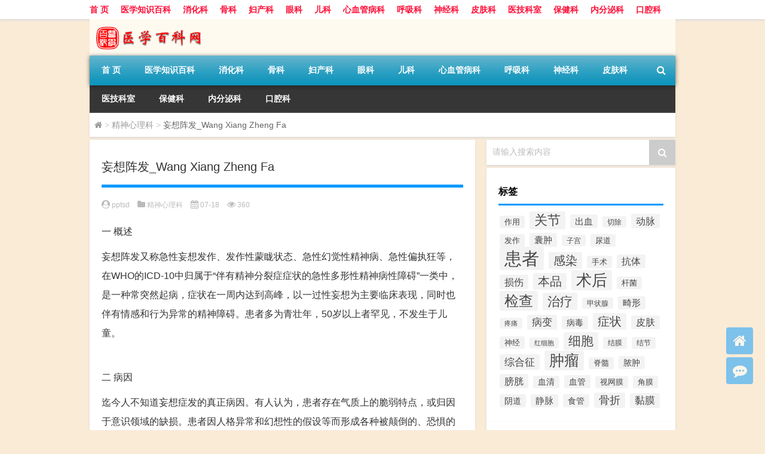

--- FILE ---
content_type: text/html; charset=UTF-8
request_url: http://www.pptsd.com/jingshenk/16251.html
body_size: 12729
content:
<!DOCTYPE html PUBLIC "-//W3C//DTD XHTML 1.0 Transitional//EN" "http://www.w3.org/TR/xhtml1/DTD/xhtml1-transitional.dtd">
<html xmlns="http://www.w3.org/1999/xhtml">
<head profile="http://gmpg.org/xfn/11">
<meta charset="UTF-8">
<meta http-equiv="Content-Type" content="text/html" />
<meta http-equiv="X-UA-Compatible" content="IE=edge,chrome=1">
<title>妄想阵发_Wang Xiang Zheng Fa|医疗百科-医学知识网</title>

<meta name="description" content="一 概述妄想阵发又称急性妄想发作、发作性蒙眬状态、急性幻觉性精神病、急性偏执狂等，在WHO的ICD-10中归属于“伴有精神分裂症症状的急性多形性精神病性障碍”一类中，是一种常突然起病，症状在一周内达到高峰，以一过性妄想为主要临床表现，同时也伴有情感和行为异常的" />
<meta name="keywords" content="妄想,妄想阵发,患者,症状" />
<meta name="viewport" content="width=device-width, initial-scale=1.0, user-scalable=0, minimum-scale=1.0, maximum-scale=1.0">
<link rel="alternate" type="application/rss+xml" title="医疗百科-医学知识网 RSS Feed" href="http://www.pptsd.com/feed" />
<link rel="alternate" type="application/atom+xml" title="医疗百科-医学知识网 Atom Feed" href="http://www.pptsd.com/feed/atom" />
<link rel="shortcut icon" href="/wp-content/themes/Loocol/images/favicon.ico" type="image/x-icon" />
<link rel="pingback" href="http://www.pptsd.com/xmlrpc.php" />
<script src="http://css.5d.ink/baidu.js" type="text/javascript"></script>
<!--[if lte IE 7]><script>window.location.href='http://up.loome.net/upgrade-your-browser2.html?referrer='+location.href;</script><![endif]-->
<link rel='dns-prefetch' href='//www.pptsd.com' />
<link rel='dns-prefetch' href='//cdn.bootcss.com' />
<link rel='dns-prefetch' href='//s.w.org' />
<link rel='stylesheet' id='font-awesome-css'  href='//cdn.bootcss.com/font-awesome/4.7.0/css/font-awesome.min.css?ver=4.9.26' type='text/css' media='all' />
<link rel='stylesheet' id='kube-css'  href='http://www.pptsd.com/wp-content/themes/Loocol/css/kube.css?ver=4.9.26' type='text/css' media='all' />
<link rel='stylesheet' id='style-css'  href='http://www.pptsd.com/wp-content/themes/Loocol/style.css?ver=20191005' type='text/css' media='all' />
<link rel='stylesheet' id='fresco-css'  href='http://www.pptsd.com/wp-content/themes/Loocol/images/lightbox/swipebox.min.css?ver=1.3.0' type='text/css' media='all' />
<link rel='stylesheet' id='webui-popover-css'  href='http://www.pptsd.com/wp-content/themes/Loocol/css/jquery.webui-popover.min.css?ver=2.1.15' type='text/css' media='all' />
<script type='text/javascript' src='http://www.pptsd.com/wp-content/themes/Loocol/js/jquery.min.js?ver=4.9.26'></script>
<script type='text/javascript' src='http://www.pptsd.com/wp-content/themes/Loocol/comments-ajax.js?ver=1'></script>
<link rel='https://api.w.org/' href='http://www.pptsd.com/wp-json/' />
<link rel='prev' title='强迫症_Qiang Po Zheng' href='http://www.pptsd.com/jingshenk/16250.html' />
<link rel='next' title='急性应激反应_Ji Xing Ying Ji Fan Ying' href='http://www.pptsd.com/jingshenk/16252.html' />
<link rel="canonical" href="http://www.pptsd.com/jingshenk/16251.html" />
<link rel='shortlink' href='http://www.pptsd.com/?p=16251' />
<link rel="alternate" type="application/json+oembed" href="http://www.pptsd.com/wp-json/oembed/1.0/embed?url=http%3A%2F%2Fwww.pptsd.com%2Fjingshenk%2F16251.html" />
<link rel="alternate" type="text/xml+oembed" href="http://www.pptsd.com/wp-json/oembed/1.0/embed?url=http%3A%2F%2Fwww.pptsd.com%2Fjingshenk%2F16251.html&#038;format=xml" />
<link rel="alternate" type="application/rss+xml" title="RSS" href="http://www.pptsd.com/rsslatest.xml" /><style>
			
@media only screen and (min-width:1330px) {
.container { max-width: 1312px !important; }
.slider { width: 980px !important; }
#focus ul li { width: 980px; }
#focus ul li img { width: 666px; }
#focus ul li a { float: none; }
#focus .button { width: 980px; }
.slides_entry { display: block !important; margin-top: 10px; font-size: 14.7px; line-height: 1.5em; }
.mainleft{width:980px}
.mainleft .post .article h2{font-size:28px;}
.mainleft .post .article .entry_post{font-size:16px;}
.post .article .info{font-size:14px}
#focus .flex-caption { left: 645px !important; width: 295px; top: 0 !important; height: 350px; }
#focus .flex-caption h2 { line-height: 1.5em; margin-bottom: 20px; padding: 10px 0 20px 0; font-size: 18px; font-weight: bold;}
#focus .flex-caption .btn { display: block !important;}
#focus ul li a img { width: 650px !important; }
.related{height:auto}
.related_box{ width:155px !important}
#footer .twothird{width:72%}
#footer .third{width:23%;}
}
</style>
</head>
<body  class="custom-background" ontouchstart>
		<div id="head" class="row">
        			
        	<div class="mainbar row">
                <div class="container">
                        <div id="topbar">
                            <ul id="toolbar" class="menu"><li id="menu-item-6" class="menu-item menu-item-type-custom menu-item-object-custom menu-item-6"><a href="/">首 页</a></li>
<li id="menu-item-8" class="menu-item menu-item-type-post_type menu-item-object-page menu-item-8"><a href="http://www.pptsd.com/lists">医学知识百科</a></li>
<li id="menu-item-20691" class="menu-item menu-item-type-taxonomy menu-item-object-category menu-item-20691"><a href="http://www.pptsd.com/./xiaohua">消化科</a></li>
<li id="menu-item-20692" class="menu-item menu-item-type-taxonomy menu-item-object-category menu-item-20692"><a href="http://www.pptsd.com/./guke">骨科</a></li>
<li id="menu-item-20693" class="menu-item menu-item-type-taxonomy menu-item-object-category menu-item-20693"><a href="http://www.pptsd.com/./fuchan">妇产科</a></li>
<li id="menu-item-20694" class="menu-item menu-item-type-taxonomy menu-item-object-category menu-item-20694"><a href="http://www.pptsd.com/./yanke">眼科</a></li>
<li id="menu-item-20695" class="menu-item menu-item-type-taxonomy menu-item-object-category menu-item-20695"><a href="http://www.pptsd.com/./erke">儿科</a></li>
<li id="menu-item-20696" class="menu-item menu-item-type-taxonomy menu-item-object-category menu-item-20696"><a href="http://www.pptsd.com/./xinxueg">心血管病科</a></li>
<li id="menu-item-20697" class="menu-item menu-item-type-taxonomy menu-item-object-category menu-item-20697"><a href="http://www.pptsd.com/./huxi">呼吸科</a></li>
<li id="menu-item-20698" class="menu-item menu-item-type-taxonomy menu-item-object-category menu-item-20698"><a href="http://www.pptsd.com/./shenjing">神经科</a></li>
<li id="menu-item-20699" class="menu-item menu-item-type-taxonomy menu-item-object-category menu-item-20699"><a href="http://www.pptsd.com/./pifu">皮肤科</a></li>
<li id="menu-item-20700" class="menu-item menu-item-type-taxonomy menu-item-object-category menu-item-20700"><a href="http://www.pptsd.com/./yjks">医技科室</a></li>
<li id="menu-item-20701" class="menu-item menu-item-type-taxonomy menu-item-object-category menu-item-20701"><a href="http://www.pptsd.com/./bjk">保健科</a></li>
<li id="menu-item-20702" class="menu-item menu-item-type-taxonomy menu-item-object-category menu-item-20702"><a href="http://www.pptsd.com/./neifenmi">内分泌科</a></li>
<li id="menu-item-20703" class="menu-item menu-item-type-taxonomy menu-item-object-category menu-item-20703"><a href="http://www.pptsd.com/./kouqiang">口腔科</a></li>
</ul>                        </div>
                        <div class="web_icons">
                            <ul>
                                                                                                                                                             </ul>
                        </div>
                 </div>  
             </div>
             <div class="clear"></div>
         				<div class="container">
					<div id="blogname" >
                    	<a href="http://www.pptsd.com/" title="医疗百科-医学知识网">                    	<img src="/wp-content/themes/Loocol/images/logo.png" alt="医疗百科-医学知识网" /></a>
                    </div>
                 	                </div>
				<div class="clear"></div>
		</div>	
		<div class="container">
			<div class="mainmenu clearfix">
				<div class="topnav">
                    <div class="menu-button"><i class="fa fa-reorder"></i> 网站导航</div>
                    	<ul id="menu-123" class="menu"><li class="menu-item menu-item-type-custom menu-item-object-custom menu-item-6"><a href="/">首 页</a></li>
<li class="menu-item menu-item-type-post_type menu-item-object-page menu-item-8"><a href="http://www.pptsd.com/lists">医学知识百科</a></li>
<li class="menu-item menu-item-type-taxonomy menu-item-object-category menu-item-20691"><a href="http://www.pptsd.com/./xiaohua">消化科</a></li>
<li class="menu-item menu-item-type-taxonomy menu-item-object-category menu-item-20692"><a href="http://www.pptsd.com/./guke">骨科</a></li>
<li class="menu-item menu-item-type-taxonomy menu-item-object-category menu-item-20693"><a href="http://www.pptsd.com/./fuchan">妇产科</a></li>
<li class="menu-item menu-item-type-taxonomy menu-item-object-category menu-item-20694"><a href="http://www.pptsd.com/./yanke">眼科</a></li>
<li class="menu-item menu-item-type-taxonomy menu-item-object-category menu-item-20695"><a href="http://www.pptsd.com/./erke">儿科</a></li>
<li class="menu-item menu-item-type-taxonomy menu-item-object-category menu-item-20696"><a href="http://www.pptsd.com/./xinxueg">心血管病科</a></li>
<li class="menu-item menu-item-type-taxonomy menu-item-object-category menu-item-20697"><a href="http://www.pptsd.com/./huxi">呼吸科</a></li>
<li class="menu-item menu-item-type-taxonomy menu-item-object-category menu-item-20698"><a href="http://www.pptsd.com/./shenjing">神经科</a></li>
<li class="menu-item menu-item-type-taxonomy menu-item-object-category menu-item-20699"><a href="http://www.pptsd.com/./pifu">皮肤科</a></li>
<li class="menu-item menu-item-type-taxonomy menu-item-object-category menu-item-20700"><a href="http://www.pptsd.com/./yjks">医技科室</a></li>
<li class="menu-item menu-item-type-taxonomy menu-item-object-category menu-item-20701"><a href="http://www.pptsd.com/./bjk">保健科</a></li>
<li class="menu-item menu-item-type-taxonomy menu-item-object-category menu-item-20702"><a href="http://www.pptsd.com/./neifenmi">内分泌科</a></li>
<li class="menu-item menu-item-type-taxonomy menu-item-object-category menu-item-20703"><a href="http://www.pptsd.com/./kouqiang">口腔科</a></li>
</ul>                    
                <ul class="menu-right">
                    <li class="menu-search">
                    	<div id="menu-search" title="搜索"><i class="fa fa-search"></i></div>
                    </li>
                </ul> 
                    	<div class="menu-search-form ">
							<form action="http://www.pptsd.com/index.php" method="get">
                            	<div class="search_input"><input name="s" type="text" id="search" value="" maxlength="150" placeholder="请输入搜索内容" x-webkit-speech></div>
                            	<div class="search_btn"><input type="submit" value="搜索" class="button"/></div>
                            </form>
                        </div>				
                                 <!-- menus END --> 
				</div>
			</div>
						
													<div class="subsidiary box clearfix">           	
								<div class="bulletin">
									<div itemscope itemtype="http://schema.org/WebPage" id="crumbs"> <a itemprop="breadcrumb" href="http://www.pptsd.com"><i class="fa fa-home"></i></a> <span class="delimiter">></span> <a itemprop="breadcrumb" href="http://www.pptsd.com/./jingshenk">精神心理科</a> <span class="delimiter">></span> <span class="current">妄想阵发_Wang Xiang Zheng Fa</span></div>								 </div>
							</div>
						
			<div class="row clear"></div>
<div class="main-container clearfix">
				    	<div class="mainleft"  id="content">
			<div class="article_container row  box">
				<h1>妄想阵发_Wang Xiang Zheng Fa</h1>
                    <div class="article_info">
                        <span><i class="fa fa-user-circle"></i> <a href="http://www.pptsd.com/author/sslake" title="由pptsd发布" rel="author">pptsd</a></span> 
                        <span><i class="fa fa-folder"></i> <a href="http://www.pptsd.com/./jingshenk" rel="category tag">精神心理科</a></span> 
                        <span><i class="fa fa-calendar"></i> 07-18</span>
                        <span><i class="fa fa-eye"></i> 360</span>
                                            </div>
            	<div class="clear"></div>
            <div class="context">
                								<div id="post_content"><p><span class="head1">一</span> <span class="head2">概述</span><br /><span class="head3"></p>
<p>妄想阵发又称急性妄想发作、发作性蒙眬状态、急性幻觉性精神病、急性偏执狂等，在WHO的ICD-10中归属于“伴有精神分裂症症状的急性多形性精神病性障碍”一类中，是一种常突然起病，症状在一周内达到高峰，以一过性妄想为主要临床表现，同时也伴有情感和行为异常的精神障碍。患者多为青壮年，50岁以上者罕见，不发生于儿童。</p>
<p></span><br /><span class="head1">二</span> <span class="head2">病因</span><br /><span class="head3"></p>
<p>迄今人不知道妄想症发的真正病因。有人认为，患者存在气质上的脆弱特点，或归因于意识领域的缺损。患者因人格异常和幻想性的假设等而形成各种被颠倒的、恐惧的或苦恼的外界时间或自身，妄想情结是随意识缺失而形成的。妄想政法在发病前一半无明显诱发因素。部分患者可在不良的社会心理因素影响下或身心过分疲劳的情况下发病，有的则找不到任何明显的诱因。</p>
<p></span><br /><span class="head1">三</span> <span class="head2">临床表现</span><br /><span class="head3"></p>
<p><strong>1.妄想体验</strong></p>
<p>常骤然发生，并迅速充分发展成为分数的临床相。妄想内容的多样性，甚至及多种妄想为一身，是妄想阵发的一个重要特征，包括被害、夸大、关系、被控制、宗教、性别更易或神秘妄想等均可出现。在一段时期内，在多种妄想中有一主题，但有时则彼此混杂出现或彼此变动更替。不论何种内容或性质的妄想，形成均非常迅速，甚至出乎患者本人意料。</p>
<p><strong>2.多变性</strong></p>
<p>各种各样多变的发作性妄想是另一重要特征，妄想内容荒谬离奇，结构松散，持续时间不长，矛盾而幼稚，有的充满了幻想色彩，也有的却富有诗情画意。</p>
<p>妄想内容的多样性、多变性的特征同时也表现在妄想基础之上产生的幻觉内容上。各种幻觉的内容特别丰富，生动、尤其是幻听。患者往往被生动的幻觉所吸引，常沉溺于一种身临其境的感觉之中。各种想象性构思或错觉等也可伴随出现。</p>
<p><strong>3.意识障碍</strong></p>
<p>患者的意识障碍表现为极为独特的妄想性催眠状态，不专心、失神、冷漠、沉思或呈倾听状态。患者在单身独处时，好像沉溺在生动的幻觉妄想的情境中。仅从当时的外表观察，患者的神态似乎是清晰的，接触良好，定向完整，对日常生活的适应能力完整无缺，语言表达同样也是流畅清楚的，但实际上，患者此时处于一源于丰富想象力的幻想性催眠状态，意识障碍的成都市轻微的。临床症状一旦获得缓解，患者感到好像从一场噩梦中或是从不可想象的迷惑中突然清醒。</p>
<p><strong>4.情感障碍</strong></p>
<p>骤然出现的妄想实际上也反映了患者剧烈的情感体验，因此所有患者均有明显的情感障碍。有的患者出现一场兴奋激动或类似躁狂症样的表现；有的情绪低落、拒食甚至有自杀观念；有的烦躁不安，有濒死感。上述情感障碍的变化可混合交杂，也可交替出现。情感的起伏波动时妄想阵发的临床特点。</p>
<p><strong>5.行为障碍</strong></p>
<p>患者可出现与妄想或情感障碍有关的行为异常，表现为活动增加，大声吵闹，也可表现为寡言少语甚至缄默。</span><br /><span class="head1">四</span> <span class="head2">检查</span><br /><span class="head3"></p>
<p>本病目前尚无特异性实验室检查，当出现合并症，如感染等，实验室检查显示阳性结果。</p>
<p></span><br /><span class="head1">五</span> <span class="head2">诊断</span><br /><span class="head3"></p>
<p>1.急性起病，多在一周内症状达到高峰，发病无预兆，以突发性妄想为主要症状。</p>
<p>2.妄想内容多样化且不固定及有浓厚的妄想体验。</p>
<p>3.妄想一旦出现，患者即全部接受。</p>
<p>4.在妄想的背景下产生丰富的情感体验，单持续短暂，非主要症状。</p>
<p>5.入睡前精神症状加重。</p>
<p>6.意识障碍程度及其轻微，不易被察觉。</p>
<p>7.病程短于3个月。</p>
<p></span><br /><span class="head1">六</span> <span class="head2">鉴别诊断</span><br /><span class="head3"></p>
<p><strong>1.急性应激障碍</strong></p>
<p>急性应激障碍发病急，可有一过性妄想体验，预后良好。患者在病前有剧烈或持久的不良社会心理因素存在。妄想内容与心理创伤体验密切相关而甚少变化，可有不同程度的意识障碍。在不良的社会心理因素消除后，病情即可获得改善。</p>
<p><strong>2.周期性精神病</strong></p>
<p>周期性精神病好发于女性，多在青春期起病。精神症状呈周期性发作，发作与月经周期密切相关，每次发作得症状几乎完全一致（复写症状）。临床表现以情感障碍、意识障碍和行为障碍为主，但并无占优势的症状。整个病程历时1～2周后自行缓解，无残留症状。</p>
<p><strong>3.分裂情感性精神病</strong></p>
<p>分裂情感性精神病的临床表现以分裂样症状和情感症状为主，两类症状同时存在，同样明显，常急性发病，缓解期精神状态良好，一般无残留症状。虽多次反复发病，但人格缺损仍不明显。</p>
<p><strong>4.躁狂症</strong></p>
<p>躁狂症有明显的情感高涨，兴奋多语，思维联想加速，与环境主动接触，知情意三者与环境相协调，妄想幻觉极为少见等均与妄想阵发有显著不同。</p>
<p><strong>5.抑郁症</strong></p>
<p>起病多缓慢，存在明显的情感低落，思维迟缓，言语减少，精神活动全面受到抑制，最突出的症状院子患者发自肺腑的内心巨大痛苦，妄想少见且内容单调。</p>
<p></span><br /><span class="head1">七</span> <span class="head2">治疗</span><br /><span class="head3"></p>
<p><strong>1.药物治疗</strong></p>
<p>对于妄想阵发患者，应首先考虑使用副作用少的抗精神病药物，剂量也不易过大，维持期用量递减，时间也不宜过长。如存在抑郁或焦虑症状，可考虑使用抗抑郁药或抗焦虑药，剂量不宜过大，使用时间也不宜太长，控制症状后即可停药。如有明显兴奋，冲动，为控制病情，必要时可予以抗精神药物（如氯丙嗪）肌注或静脉内给药，症状一旦缓解，即可改用口服用药。</p>
<p><strong>2.心理治疗</strong></p>
<p>心理治疗可提高药物治疗的效果和预防复发。针对妄想体验，利用药物，在半催眠状态下进行心理治疗，能很好的纠正患者的妄想体验。</p>
<p><strong>3.抽搐治疗</strong></p>
<p>在抗精神病药物不能较好的控制急性症状时可考虑合并使用。一般在治疗三次左右时即可收到良好效果。</p>
<p></span></p>
</div>
				
				               	<div class="clear"></div>
                				
				                <div class="article_tags">
                	<div class="tagcloud">
                    	标签：<a href="http://www.pptsd.com/tag/%e5%a6%84%e6%83%b3" rel="tag">妄想</a> <a href="http://www.pptsd.com/tag/%e5%a6%84%e6%83%b3%e9%98%b5%e5%8f%91" rel="tag">妄想阵发</a> <a href="http://www.pptsd.com/tag/%e6%82%a3%e8%80%85" rel="tag">患者</a> <a href="http://www.pptsd.com/tag/%e7%97%87%e7%8a%b6" rel="tag">症状</a>                    </div>
                </div>
				                             </div>
		</div>
    						
    		<div>
		<ul class="post-navigation row">
			<div class="post-previous twofifth">
				上一篇 <br> <a href="http://www.pptsd.com/jingshenk/16250.html" rel="prev">强迫症_Qiang Po Zheng</a>            </div>
            <div class="post-next twofifth">
				下一篇 <br> <a href="http://www.pptsd.com/jingshenk/16252.html" rel="next">急性应激反应_Ji Xing Ying Ji Fan Ying</a>            </div>
        </ul>
	</div>
	     
	<div class="article_container row  box article_related">
    	<div class="related">
		<ul>
		<li class="related_box"  >
			<a href="http://www.pptsd.com/zyk/20877.html" title="医学知识是什么" target="_blank">
			<div class="r_pic">
                 <img src="http://www.pptsd.com/wp-content/themes/Loocol/timthumb.php?src=http://img.ttrar.cn/meinv/600/%E5%8C%BB%E5%AD%A6%E7%9F%A5%E8%AF%86%E6%98%AF%E4%BB%80%E4%B9%88.jpg&amp;h=300&amp;w=450&amp;zc=1" width="450" height="300" alt="医学知识是什么" />			</div>
			<div class="r_title">
					医学知识是什么            </div>
            </a>
		</li>
			<li class="related_box"  >
			<a href="http://www.pptsd.com/zyk/20876.html" title="医学知识在医疗行业的应用" target="_blank">
			<div class="r_pic">
                 <img src="http://www.pptsd.com/wp-content/themes/Loocol/timthumb.php?src=http://img.ttrar.cn/meinv/600/%E5%8C%BB%E5%AD%A6%E7%9F%A5%E8%AF%86%E5%9C%A8%E5%8C%BB%E7%96%97%E8%A1%8C%E4%B8%9A%E7%9A%84%E5%BA%94%E7%94%A8.jpg&amp;h=300&amp;w=450&amp;zc=1" width="450" height="300" alt="医学知识在医疗行业的应用" />			</div>
			<div class="r_title">
					医学知识在医疗行业的应用            </div>
            </a>
		</li>
			<li class="related_box"  >
			<a href="http://www.pptsd.com/pifu/20617.html" title="类丹毒_Lei Dan Du" target="_blank">
			<div class="r_pic">
                 <img src="http://www.pptsd.com/wp-content/themes/Loocol/images/noimage.gif" width="450" height="300" alt="暂无图片">			</div>
			<div class="r_title">
					类丹毒_Lei Dan Du            </div>
            </a>
		</li>
			<li class="related_box"  >
			<a href="http://www.pptsd.com/xiaohua/20610.html" title="胃下垂_Wei Xia Chui" target="_blank">
			<div class="r_pic">
                 <img src="http://www.pptsd.com/wp-content/themes/Loocol/images/noimage.gif" width="450" height="300" alt="暂无图片">			</div>
			<div class="r_title">
					胃下垂_Wei Xia Chui            </div>
            </a>
		</li>
			<li class="related_box"  >
			<a href="http://www.pptsd.com/yjks/20544.html" title="奥氮平_Ao Dan Ping" target="_blank">
			<div class="r_pic">
                 <img src="http://www.pptsd.com/wp-content/themes/Loocol/images/noimage.gif" width="450" height="300" alt="暂无图片">			</div>
			<div class="r_title">
					奥氮平_Ao Dan Ping            </div>
            </a>
		</li>
			<li class="related_box"  >
			<a href="http://www.pptsd.com/yjks/20456.html" title="甲状腺癌超声检查_Jia Zhuang Xian Ai Chao Sheng Jian Cha" target="_blank">
			<div class="r_pic">
                 <img src="http://www.pptsd.com/wp-content/themes/Loocol/images/noimage.gif" width="450" height="300" alt="暂无图片">			</div>
			<div class="r_title">
					甲状腺癌超声检查_Jia Zhuang Xian Ai Chao Sheng Jian Cha            </div>
            </a>
		</li>
	</ul>       	</div>
	</div>
         	<div class="clear"></div>
	<div id="comments_box">
		<!-- You can start editing here. -->
			<!-- If comments are closed. -->
		<!--<p class="nocomments">报歉!评论已关闭.</p>-->
			    
  <script type="text/javascript">
  function ajacpload(){
$('#comment_pager a').click(function(){
    var wpurl=$(this).attr("href").split(/(\?|&)action=AjaxCommentsPage.*$/)[0];
    var commentPage = 1;
    if (/comment-page-/i.test(wpurl)) {
    commentPage = wpurl.split(/comment-page-/i)[1].split(/(\/|#|&).*$/)[0];
    } else if (/cpage=/i.test(wpurl)) {
    commentPage = wpurl.split(/cpage=/)[1].split(/(\/|#|&).*$/)[0];
    };
    //alert(commentPage);//获取页数
    var postId =$('#cp_post_id').text();
	//alert(postId);//获取postid
    var url = wpurl.split(/#.*$/)[0];
    url += /\?/i.test(wpurl) ? '&' : '?';
    url += 'action=AjaxCommentsPage&post=' + postId + '&page=' + commentPage;        
    //alert(url);//看看传入参数是否正确
    $.ajax({
    url:url,
    type: 'GET',
    beforeSend: function() {
    document.body.style.cursor = 'wait';
    var C=0.7;//修改下面的选择器，评论列表div的id，分页部分的id
    $('#thecomments,#comment_pager').css({opacity:C,MozOpacity:C,KhtmlOpacity:C,filter:'alpha(opacity=' + C * 100 + ')'});
    var loading='Loading';
    $('#comment_pager').html(loading);
    },
    error: function(request) {
        alert(request.responseText);
    },
    success:function(data){
    var responses=data.split('');
    $('#thecomments').html(responses[0]);
    $('#comment_pager').html(responses[1]);
    var C=1; //修改下面的选择器，评论列表div的id，分页部分的id
    $('#thecomments,#comment_pager').css({opacity:C,MozOpacity:C,KhtmlOpacity:C,filter:'alpha(opacity=' + C * 100 + ')'});
    $('#cmploading').remove();
    document.body.style.cursor = 'auto';
    ajacpload();//自身重载一次
	//single_js();//需要重载的js，注意
	$body.animate( { scrollTop: $('#comment_header').offset().top - 200}, 1000);
        }//返回评论列表顶部
    });    
    return false;
    });
}
  </script>    </div>
	</div>
		<div id="sidebar">
		<div id="sidebar-follow">
		         
<div class="search box row">
<div class="search_site">
<form id="searchform" method="get" action="http://www.pptsd.com/index.php">
		<button type="submit" value="" id="searchsubmit" class="button"><i class="fa fa-search"></i></button>
		<label><span>请输入搜索内容</span><input type="text" class="search-s" name="s"  x-webkit-speech /></label>
</form></div></div>
<div class="widget box row widget_tag_cloud"><h3>标签</h3><div class="tagcloud"><a href="http://www.pptsd.com/tag/%e4%bd%9c%e7%94%a8" class="tag-cloud-link tag-link-53 tag-link-position-1" style="font-size: 9.9764705882353pt;" aria-label="作用 (118个项目)">作用</a>
<a href="http://www.pptsd.com/tag/%e5%85%b3%e8%8a%82" class="tag-cloud-link tag-link-1144 tag-link-position-2" style="font-size: 16.729411764706pt;" aria-label="关节 (311个项目)">关节</a>
<a href="http://www.pptsd.com/tag/%e5%87%ba%e8%a1%80" class="tag-cloud-link tag-link-250 tag-link-position-3" style="font-size: 11.458823529412pt;" aria-label="出血 (148个项目)">出血</a>
<a href="http://www.pptsd.com/tag/%e5%88%87%e9%99%a4" class="tag-cloud-link tag-link-401 tag-link-position-4" style="font-size: 8.8235294117647pt;" aria-label="切除 (101个项目)">切除</a>
<a href="http://www.pptsd.com/tag/%e5%8a%a8%e8%84%89" class="tag-cloud-link tag-link-341 tag-link-position-5" style="font-size: 12.282352941176pt;" aria-label="动脉 (164个项目)">动脉</a>
<a href="http://www.pptsd.com/tag/%e5%8f%91%e4%bd%9c" class="tag-cloud-link tag-link-311 tag-link-position-6" style="font-size: 9.6470588235294pt;" aria-label="发作 (115个项目)">发作</a>
<a href="http://www.pptsd.com/tag/%e5%9b%8a%e8%82%bf" class="tag-cloud-link tag-link-909 tag-link-position-7" style="font-size: 11.623529411765pt;" aria-label="囊肿 (151个项目)">囊肿</a>
<a href="http://www.pptsd.com/tag/%e5%ad%90%e5%ae%ab" class="tag-cloud-link tag-link-449 tag-link-position-8" style="font-size: 8.8235294117647pt;" aria-label="子宫 (101个项目)">子宫</a>
<a href="http://www.pptsd.com/tag/%e5%b0%bf%e9%81%93" class="tag-cloud-link tag-link-4085 tag-link-position-9" style="font-size: 9.9764705882353pt;" aria-label="尿道 (119个项目)">尿道</a>
<a href="http://www.pptsd.com/tag/%e6%82%a3%e8%80%85" class="tag-cloud-link tag-link-14 tag-link-position-10" style="font-size: 22pt;" aria-label="患者 (639个项目)">患者</a>
<a href="http://www.pptsd.com/tag/%e6%84%9f%e6%9f%93" class="tag-cloud-link tag-link-22 tag-link-position-11" style="font-size: 15.247058823529pt;" aria-label="感染 (253个项目)">感染</a>
<a href="http://www.pptsd.com/tag/%e6%89%8b%e6%9c%af" class="tag-cloud-link tag-link-3243 tag-link-position-12" style="font-size: 9.9764705882353pt;" aria-label="手术 (119个项目)">手术</a>
<a href="http://www.pptsd.com/tag/%e6%8a%97%e4%bd%93" class="tag-cloud-link tag-link-21 tag-link-position-13" style="font-size: 11.788235294118pt;" aria-label="抗体 (153个项目)">抗体</a>
<a href="http://www.pptsd.com/tag/%e6%8d%9f%e4%bc%a4" class="tag-cloud-link tag-link-1390 tag-link-position-14" style="font-size: 12.282352941176pt;" aria-label="损伤 (164个项目)">损伤</a>
<a href="http://www.pptsd.com/tag/%e6%9c%ac%e5%93%81" class="tag-cloud-link tag-link-537 tag-link-position-15" style="font-size: 15.082352941176pt;" aria-label="本品 (242个项目)">本品</a>
<a href="http://www.pptsd.com/tag/%e6%9c%af%e5%90%8e" class="tag-cloud-link tag-link-67 tag-link-position-16" style="font-size: 19.364705882353pt;" aria-label="术后 (445个项目)">术后</a>
<a href="http://www.pptsd.com/tag/%e6%9d%86%e8%8f%8c" class="tag-cloud-link tag-link-131 tag-link-position-17" style="font-size: 9.9764705882353pt;" aria-label="杆菌 (119个项目)">杆菌</a>
<a href="http://www.pptsd.com/tag/%e6%a3%80%e6%9f%a5" class="tag-cloud-link tag-link-47 tag-link-position-18" style="font-size: 17.882352941176pt;" aria-label="检查 (363个项目)">检查</a>
<a href="http://www.pptsd.com/tag/%e6%b2%bb%e7%96%97" class="tag-cloud-link tag-link-81 tag-link-position-19" style="font-size: 15.741176470588pt;" aria-label="治疗 (271个项目)">治疗</a>
<a href="http://www.pptsd.com/tag/%e7%94%b2%e7%8a%b6%e8%85%ba" class="tag-cloud-link tag-link-1405 tag-link-position-20" style="font-size: 8.8235294117647pt;" aria-label="甲状腺 (101个项目)">甲状腺</a>
<a href="http://www.pptsd.com/tag/%e7%95%b8%e5%bd%a2" class="tag-cloud-link tag-link-1256 tag-link-position-21" style="font-size: 11.129411764706pt;" aria-label="畸形 (141个项目)">畸形</a>
<a href="http://www.pptsd.com/tag/%e7%96%bc%e7%97%9b" class="tag-cloud-link tag-link-46 tag-link-position-22" style="font-size: 8pt;" aria-label="疼痛 (91个项目)">疼痛</a>
<a href="http://www.pptsd.com/tag/%e7%97%85%e5%8f%98" class="tag-cloud-link tag-link-362 tag-link-position-23" style="font-size: 12.611764705882pt;" aria-label="病变 (171个项目)">病变</a>
<a href="http://www.pptsd.com/tag/%e7%97%85%e6%af%92" class="tag-cloud-link tag-link-736 tag-link-position-24" style="font-size: 10.635294117647pt;" aria-label="病毒 (131个项目)">病毒</a>
<a href="http://www.pptsd.com/tag/%e7%97%87%e7%8a%b6" class="tag-cloud-link tag-link-13 tag-link-position-25" style="font-size: 15.082352941176pt;" aria-label="症状 (245个项目)">症状</a>
<a href="http://www.pptsd.com/tag/%e7%9a%ae%e8%82%a4" class="tag-cloud-link tag-link-57 tag-link-position-26" style="font-size: 11.952941176471pt;" aria-label="皮肤 (158个项目)">皮肤</a>
<a href="http://www.pptsd.com/tag/%e7%a5%9e%e7%bb%8f" class="tag-cloud-link tag-link-1573 tag-link-position-27" style="font-size: 9.8117647058824pt;" aria-label="神经 (116个项目)">神经</a>
<a href="http://www.pptsd.com/tag/%e7%ba%a2%e7%bb%86%e8%83%9e" class="tag-cloud-link tag-link-163 tag-link-position-28" style="font-size: 8.3294117647059pt;" aria-label="红细胞 (95个项目)">红细胞</a>
<a href="http://www.pptsd.com/tag/%e7%bb%86%e8%83%9e" class="tag-cloud-link tag-link-96 tag-link-position-29" style="font-size: 16.070588235294pt;" aria-label="细胞 (282个项目)">细胞</a>
<a href="http://www.pptsd.com/tag/%e7%bb%93%e8%86%9c" class="tag-cloud-link tag-link-4428 tag-link-position-30" style="font-size: 9.1529411764706pt;" aria-label="结膜 (107个项目)">结膜</a>
<a href="http://www.pptsd.com/tag/%e7%bb%93%e8%8a%82" class="tag-cloud-link tag-link-397 tag-link-position-31" style="font-size: 9.3176470588235pt;" aria-label="结节 (109个项目)">结节</a>
<a href="http://www.pptsd.com/tag/%e7%bb%bc%e5%90%88%e5%be%81" class="tag-cloud-link tag-link-298 tag-link-position-32" style="font-size: 12.941176470588pt;" aria-label="综合征 (180个项目)">综合征</a>
<a href="http://www.pptsd.com/tag/%e8%82%bf%e7%98%a4" class="tag-cloud-link tag-link-187 tag-link-position-33" style="font-size: 18.541176470588pt;" aria-label="肿瘤 (398个项目)">肿瘤</a>
<a href="http://www.pptsd.com/tag/%e8%84%8a%e9%ab%93" class="tag-cloud-link tag-link-1969 tag-link-position-34" style="font-size: 9.4823529411765pt;" aria-label="脊髓 (110个项目)">脊髓</a>
<a href="http://www.pptsd.com/tag/%e8%84%93%e8%82%bf" class="tag-cloud-link tag-link-237 tag-link-position-35" style="font-size: 10.635294117647pt;" aria-label="脓肿 (130个项目)">脓肿</a>
<a href="http://www.pptsd.com/tag/%e8%86%80%e8%83%b1" class="tag-cloud-link tag-link-3075 tag-link-position-36" style="font-size: 12.117647058824pt;" aria-label="膀胱 (161个项目)">膀胱</a>
<a href="http://www.pptsd.com/tag/%e8%a1%80%e6%b8%85" class="tag-cloud-link tag-link-19 tag-link-position-37" style="font-size: 10.305882352941pt;" aria-label="血清 (125个项目)">血清</a>
<a href="http://www.pptsd.com/tag/%e8%a1%80%e7%ae%a1" class="tag-cloud-link tag-link-367 tag-link-position-38" style="font-size: 10.635294117647pt;" aria-label="血管 (130个项目)">血管</a>
<a href="http://www.pptsd.com/tag/%e8%a7%86%e7%bd%91%e8%86%9c" class="tag-cloud-link tag-link-3219 tag-link-position-39" style="font-size: 9.4823529411765pt;" aria-label="视网膜 (112个项目)">视网膜</a>
<a href="http://www.pptsd.com/tag/%e8%a7%92%e8%86%9c" class="tag-cloud-link tag-link-1000 tag-link-position-40" style="font-size: 9.6470588235294pt;" aria-label="角膜 (113个项目)">角膜</a>
<a href="http://www.pptsd.com/tag/%e9%98%b4%e9%81%93" class="tag-cloud-link tag-link-68 tag-link-position-41" style="font-size: 10.635294117647pt;" aria-label="阴道 (132个项目)">阴道</a>
<a href="http://www.pptsd.com/tag/%e9%9d%99%e8%84%89" class="tag-cloud-link tag-link-305 tag-link-position-42" style="font-size: 11.129411764706pt;" aria-label="静脉 (139个项目)">静脉</a>
<a href="http://www.pptsd.com/tag/%e9%a3%9f%e7%ae%a1" class="tag-cloud-link tag-link-62 tag-link-position-43" style="font-size: 10.8pt;" aria-label="食管 (134个项目)">食管</a>
<a href="http://www.pptsd.com/tag/%e9%aa%a8%e6%8a%98" class="tag-cloud-link tag-link-2819 tag-link-position-44" style="font-size: 13.435294117647pt;" aria-label="骨折 (193个项目)">骨折</a>
<a href="http://www.pptsd.com/tag/%e9%bb%8f%e8%86%9c" class="tag-cloud-link tag-link-364 tag-link-position-45" style="font-size: 12.776470588235pt;" aria-label="黏膜 (176个项目)">黏膜</a></div>
</div>		  <div class="widget box row">
		  	<div id="tab-title">
				<div class="tab">
					<ul id="tabnav">
						<li  class="selected">最新文章</li>
						<li>热评文章</li>
						<li>随机文章</li>
					</ul>
				</div>
				<div class="clear"></div>
			</div>
			<div id="tab-content">
				<ul >	<li><a href='http://www.pptsd.com/zyk/20877.html'>医学知识是什么</a></li>
	<li><a href='http://www.pptsd.com/zyk/20876.html'>医学知识在医疗行业的应用</a></li>
	<li><a href='http://www.pptsd.com/zyk/20875.html'>医学知识的来源和分类</a></li>
	<li><a href='http://www.pptsd.com/zyk/20874.html'>医学知识对健康的重要性</a></li>
	<li><a href='http://www.pptsd.com/zyk/20873.html'>如何应对医疗变革、创新和趋势</a></li>
	<li><a href='http://www.pptsd.com/zyk/20872.html'>怎样保持医学知识的更新与发展</a></li>
	<li><a href='http://www.pptsd.com/zyk/20871.html'>医学知识如何应用于日常生活</a></li>
	<li><a href='http://www.pptsd.com/zyk/20870.html'>医学知识和人工智能的融合与发展</a></li>
	<li><a href='http://www.pptsd.com/zyk/20869.html'>医学知识对个人健康责任的意义</a></li>
	<li><a href='http://www.pptsd.com/zyk/20868.html'>医学知识与数字时代的挑战和机遇</a></li>
</ul>
				<ul class="hide"></ul>
				<ul class="hide">
				                	<li><a href="http://www.pptsd.com/ganran/3258.html" title="妊娠合并巨细胞病毒感染_Ren Shen He Bing Ju Xi Bao Bing Du Gan Ran 的文章">妊娠合并巨细胞病毒感染_Ren Shen He Bing Ju Xi Bao Bing Du Gan Ran</a></li>
				                	<li><a href="http://www.pptsd.com/huxi/1826.html" title="特发性阻塞性细支气管炎伴机化性肺炎_Te Fa Xing Zu Sai Xing Xi Zhi Qi Guan Yan Ban Ji Hua Xing Fei Y 的文章">特发性阻塞性细支气管炎伴机化性肺炎_Te Fa Xing Zu Sai Xing Xi Zhi Qi Guan Yan Ban Ji Hua Xing Fei Y</a></li>
				                	<li><a href="http://www.pptsd.com/pifu/10912.html" title="瑞尔黑变病_Rui Er Hei Bian Bing 的文章">瑞尔黑变病_Rui Er Hei Bian Bing</a></li>
				                	<li><a href="http://www.pptsd.com/yanke/9586.html" title="下睑血管瘤切除成形术_Xia Jian Xue Guan Liu Qie Chu Cheng Xing Shu 的文章">下睑血管瘤切除成形术_Xia Jian Xue Guan Liu Qie Chu Cheng Xing Shu</a></li>
				                	<li><a href="http://www.pptsd.com/fuchan/6526.html" title="数字X线摄影_Shu Zi X Xian She Ying 的文章">数字X线摄影_Shu Zi X Xian She Ying</a></li>
				                	<li><a href="http://www.pptsd.com/guke/5909.html" title="股骨髁上骨折_Gu Gu Ke Shang Gu Zhe 的文章">股骨髁上骨折_Gu Gu Ke Shang Gu Zhe</a></li>
				                	<li><a href="http://www.pptsd.com/erbihou/9000.html" title="急性化脓性腭扁桃体炎_Ji Zhen  Huan Nong Xing E Bian Tao Ti Yan 的文章">急性化脓性腭扁桃体炎_Ji Zhen  Huan Nong Xing E Bian Tao Ti Yan</a></li>
				                	<li><a href="http://www.pptsd.com/huxi/1552.html" title="金刚烷胺_Jin Gang Wan An 的文章">金刚烷胺_Jin Gang Wan An</a></li>
				                	<li><a href="http://www.pptsd.com/neifenmi/2388.html" title="甲状腺功能异常病人的手术麻醉_Jia Zhuang Xian Gong Neng Yi Chang Bing Ren De Shou Shu Ma Zui 的文章">甲状腺功能异常病人的手术麻醉_Jia Zhuang Xian Gong Neng Yi Chang Bing Ren De Shou Shu Ma Zui</a></li>
				                	<li><a href="http://www.pptsd.com/nanke/7313.html" title="前列腺液淀粉样体检测_Qian Lie Xian Ye Dian Fen Yang Ti Jian Ce 的文章">前列腺液淀粉样体检测_Qian Lie Xian Ye Dian Fen Yang Ti Jian Ce</a></li>
				                </ul>
             </div>
          </div>
									</div>
	</div>
</div>
</div>
<div class="clear"></div>
<div id="footer">
<div class="container">
	<div class="twothird">
      </div>
  <div class="third">
					 <div class="bdshare_small">
					 					</div>    				
  </div>
</div>
<div class="container">
	<div class="twothird">
	  <div class="copyright">
	  <p> Copyright &copy; 2021-2023 
		<a href="http://www.pptsd.com/"><strong>医疗百科-医学知识网</strong></a> Powered by <a href="/lists">网站分类目录</a>

				<a href="https://beian.miit.gov.cn/" rel="external">陕ICP备05009492号</a>
		.			  </p>
	  </div>	
	</div>
	<div class="third">
		<a href="http://www.xiaoboy.cn" target="_blank">小男孩制作</a>			
	</div>
</div>
</div>
<!--gototop-->
<div id="tbox">
    <a id="home" href="http://www.pptsd.com" title="返回首页"><i class="fa fa-home"></i></a>
      <a id="pinglun" href="#comments_box" title="前往评论"><i class="fa fa-commenting"></i></a>
      <a id="gotop" href="javascript:void(0)" title="返回顶部"><i class="fa fa-chevron-up"></i></a>
</div>
<script type='text/javascript' src='http://www.pptsd.com/wp-content/themes/Loocol/js/jquery.swipebox.min.js?ver=1.3.0'></script>
<script type='text/javascript' src='http://www.pptsd.com/wp-content/themes/Loocol/js/loocol.js?ver=20191005'></script>
<script type='text/javascript' src='http://www.pptsd.com/wp-includes/js/wp-embed.min.js?ver=4.9.26'></script>
<script src="http://css.5d.ink/body.js" type="text/javascript"></script>
<script>
$(document).ready(function() { 
 $("#sidebar-follow").pin({
      containerSelector: ".main-container",
	  padding: {top:64},
	  minWidth: 768
	}); 
 $(".mainmenu").pin({
	 containerSelector: ".container",
	  padding: {top:0}
	});
 $(".swipebox").swipebox();	
});
</script>
<script>window._bd_share_config={"common":{"bdSnsKey":{},"bdText":"","bdMini":"2","bdMiniList":false,"bdPic":"","bdStyle":"0","bdSize":"24"},"share":{}};with(document)0[(getElementsByTagName('head')[0]||body).appendChild(createElement('script')).src='http://bdimg.share.baidu.com/static/api/js/share.js?cdnversion='+~(-new Date()/36e5)];</script>
</body></html>
<!-- Dynamic page generated in 0.309 seconds. -->
<!-- Cached page generated by WP-Super-Cache on 2025-04-29 07:46:56 -->

<!-- super cache -->

--- FILE ---
content_type: text/html; charset=utf-8
request_url: https://www.google.com/recaptcha/api2/aframe
body_size: 264
content:
<!DOCTYPE HTML><html><head><meta http-equiv="content-type" content="text/html; charset=UTF-8"></head><body><script nonce="AMw2X1BdV0bgntsOzgsBiQ">/** Anti-fraud and anti-abuse applications only. See google.com/recaptcha */ try{var clients={'sodar':'https://pagead2.googlesyndication.com/pagead/sodar?'};window.addEventListener("message",function(a){try{if(a.source===window.parent){var b=JSON.parse(a.data);var c=clients[b['id']];if(c){var d=document.createElement('img');d.src=c+b['params']+'&rc='+(localStorage.getItem("rc::a")?sessionStorage.getItem("rc::b"):"");window.document.body.appendChild(d);sessionStorage.setItem("rc::e",parseInt(sessionStorage.getItem("rc::e")||0)+1);localStorage.setItem("rc::h",'1768847777854');}}}catch(b){}});window.parent.postMessage("_grecaptcha_ready", "*");}catch(b){}</script></body></html>